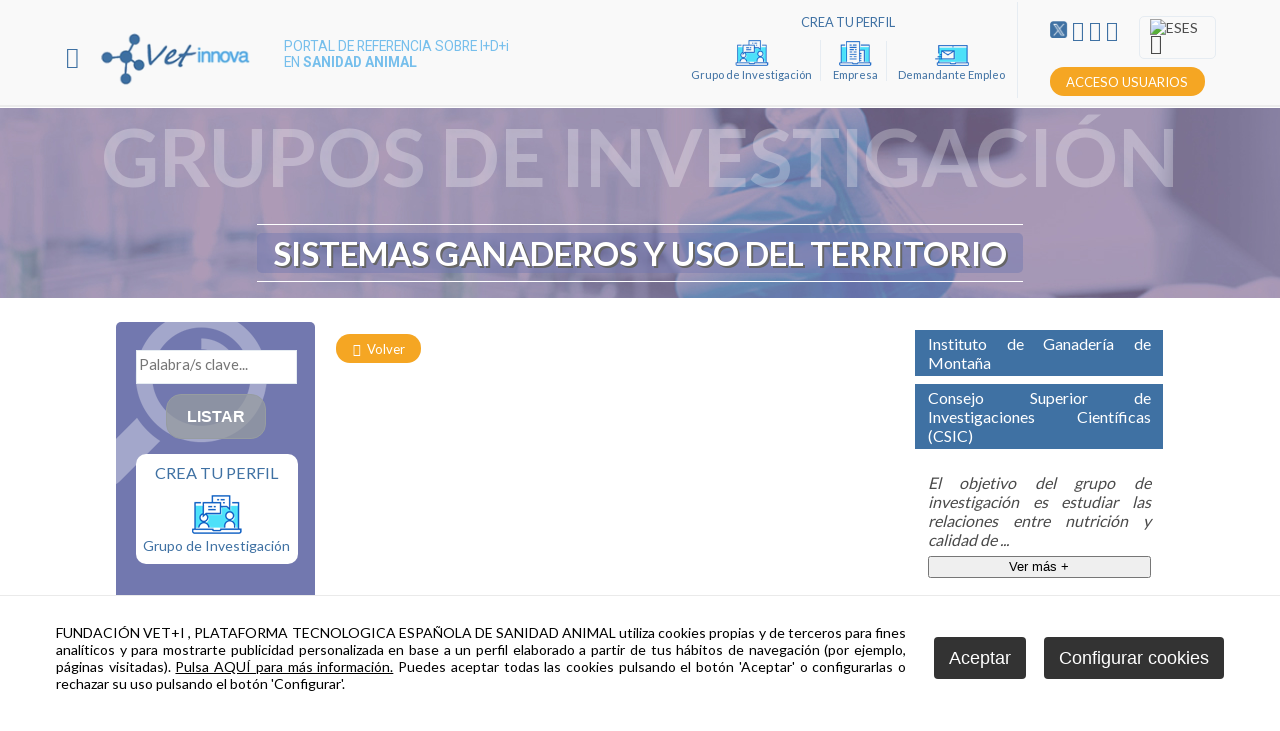

--- FILE ---
content_type: text/html
request_url: https://www.vetinnova.es/v_portal/busqueda/ficha.asp?cod=1000&t=0
body_size: 24453
content:

<!DOCTYPE html PUBLIC "-//W3C//DTD HTML 4.01 Transitional//EN" "http://www.w3.org/TR/html4/loose.dtd">
<html lang="es">
<head>

<title>Vetinnova</title>
<meta name="title" content="Vetinnova">
<meta name="description" content="PORTAL DE REFERENCIA SOBRE I+D+iEN SANIDAD ANIMAL">
<meta name="keywords" content="Portal de referencia sobre I+D+i en Sanidad Animal">
<meta name="language" content="es">
<meta http-equiv="X-UA-Compatible" content="IE=100">

<meta name="rating" content="general">
<meta http-equiv="pragma" content="no-cache">
<meta http-equiv="Content-Type" content="text/html; charset=iso-8859-1">

<meta name="viewport" content="width=device-width, initial-scale=1.0, maximum-scale=1.0">
<link id="favicon" rel="shortcut icon" href="/favicon.ico" type="image/x-icon" />

<script type="text/javascript">    
  var gb_carpeta_url = '';  
  var gb_v = 'v_portal';  
  var gb_p = 'personal'; 
  var gb_tx_caberruta = 'Introduzca una dirección de inicio de la ruta';  
  
  // <![CDATA[
  // Using document.write to load JavaScript dependencies to bypass O2 network inlining of JavaScript.
  function loadJS(file){document.write("<" + "script type='text/javascript' src='" + file + "'></" + "script>")}
  loadJS("https://ajax.googleapis.com/ajax/libs/jquery/3.2.1/jquery.min.js");
  // ]]>
</script>

<script type="text/javascript" src="/v_portal/javascript/slick/slick.min.js"></script><script type="text/javascript" src="/v_portal/javascript/mensajes.js"></script>
<script type="text/javascript" src="/v_portal/javascript/tooltipster.js"></script>
<script type="text/javascript" src="/v_portal/javascript/follower/tooltipster-follower.min.js"></script>
<link rel="stylesheet" type="text/css" href="/v_portal/javascript/follower/tooltipster-follower.min.css">

<script src="/system/javascript/fancybox/jquery.fancybox.min.js"></script>
<link rel="stylesheet" href="/system/javascript/fancybox/jquery.fancybox.min.css" />

<script type="text/javascript" src="/v_portal/javascript/verflash.js"></script>

<link rel="stylesheet" type="text/css" href="/v_portal/flash/flowplayer/skin/functional.css">
<script type="text/javascript" src="/v_portal/flash/flowplayer/flowplayer.min.js"></script>


<script type="text/javascript">
  loadJS("/v_portal/javascript/esencia.js");
  loadJS("/v_portal/javascript/esencia-load.js?hrotar=0");
</script>

<!--[if lt IE 9]>
  <script type="text/javascript" src="http://css3-mediaqueries-js.googlecode.com/svn/trunk/css3-mediaqueries.js"></script>
<![endif]-->

<script type="text/javascript">
  /**
   ** Variables globales para la política de cookies
  **/
  var gb_te_cookie=''; // apartado con referencia especial cookies, al que redirecciona el enlace "Política de Cookies"
  var gb_nom_cookie='';
  
  /* Mensaje principal que se muestra en el banner. 
   * Por defecto: Utilizamos cookies propias y de terceros para mejorar la experiencia de navegación, y ofrecer contenidos de su interés.
   */
  var gb_mensj_cookie='FUNDACIÓN VET+I , PLATAFORMA TECNOLOGICA ESPAÑOLA DE SANIDAD ANIMAL utiliza cookies propias y de terceros para fines analíticos y para mostrarte publicidad personalizada en base a un perfil elaborado a partir de tus hábitos de navegación (por ejemplo, páginas visitadas).';
  
  /* Mensaje por si se quiere indicar las cookies externas que se usan ej: Usamos Google Analytics , twitter
   * Por defecto: vacío
   */
  var gb_mensj_cookie_ext=''; //Para indicar las cookies externas que se usan ej: Usamos Google Analytics , twitter
  
  /* Mensaje final. 
   * Por defecto: 
   *  si hcookie=1 (menos estricta, se muestra el aviso pero se cargan las cookies siempre) --> Al continuar la navegación entendemos que acepta nuestra
   *  si hcookie=2 (más estricta, no se cargan cookies hasta no aceptar la política) --> Todos los componentes externos serán bloqueados hasta que acepte nuestra
   */
  var gb_txcookie1 = "FUNDACIÓN VET+I , PLATAFORMA TECNOLOGICA ESPAÑOLA DE SANIDAD ANIMAL utiliza cookies propias y de terceros para fines analíticos y para mostrarte publicidad personalizada en base a un perfil elaborado a partir de tus hábitos de navegación (por ejemplo, páginas visitadas).";// Utilizamos cookies propias, de terceros y analíticas para mejorar la experiencia de navegación, y ofrecer contenidos de su interés.
  var gb_txcookie2 = "Pulsa AQUÍ para más información.";// Clica aquí para más información
  var gb_txcookie3 = "Puedes aceptar todas las cookies pulsando el botón 'Aceptar' o configurarlas o rechazar su uso pulsando el botón 'Configurar'.";// Puedes aceptar todas las cookies pulsando el botón 'Aceptar' o configurarlas o rechazar su uso pulsando el botón 'Configurar'.
  var gb_txcookie4 = "Política de Cookies";// Política de Cookies
  var gb_txcookie5 = "Aceptar";// Aceptar
  var gb_txcookie6 = "Configurar cookies";// Configurar cookies
  var gb_color_enlace='#76BFEC'; //Color de texto del enlace
</script>
<script type="text/javascript" src="/v_portal/javascript/cookiesdirective.js"></script>
<script type="text/javascript" src="/v_portal/javascript/cookies-load.js"></script>

<meta http-equiv="X-UA-Compatible" content="IE=edge">
<link rel="stylesheet" type="text/css" href="/system/estilos/fonts/font-awesome.css">
<link href="https://fonts.googleapis.com/css?family=Open+Sans:400,700,600,600italic,400italic" rel="stylesheet" type="text/css">
<link href="https://fonts.googleapis.com/css?family=Lato:300,400,700&display=swap" rel="stylesheet">
<link href="https://fonts.googleapis.com/css?family=Roboto:100,300,400,500,700&display=swap" rel="stylesheet">
<link rel="stylesheet" type="text/css" href="/v_portal/estilos/estilos.css" media="screen,print">
<link rel="stylesheet" type="text/css" href="/v_portal/estilos/heditor.css" media="screen,print">
<link rel="stylesheet" type="text/css" href="/v_portal/estilos.asp" media="screen,print"> 
<link rel="stylesheet" type="text/css" href="/v_portal/estilos/estilosprint.css" media="print">

<script type="text/javascript">
//**********************
// Validación de los datos del formulario
//**********************

function validacion (formulario) {
	
  if ( (formulario.textobusc.value).trim()=="" && formulario.especie.value=="" ) {
		//alert("Introduzca texto a buscar o seleccione algún valor en el filtro de búsqueda, por favor.");
		alert("Introduzca texto a buscar o seleccione algún valor en el filtro de búsqueda, por favor.");
		formulario.textobusc.focus();
		return false;
	}
  else{
    if ((formulario.textobusc.value).trim()!="")
    {
      texto=formulario.textobusc.value
      longitud=texto.length

      if (longitud<3) {
        //alert("El texto a buscar ha de tener un mínimo de 3 caracteres.");
        alert("El texto a buscar ha de tener un mínimo de 3 caracteres.");
        formulario.textobusc.focus();
        return false;
      }
    }
  }

	return true;
}
</script>

</head>
<body onload="document.forms[0].elements[0].focus()">

<div id="cab_sup" class=" ">

	<div id="cabecera" class="blq ">

		
    <div id="ic-bars" class="bl_izq mart20 marr12"><span class="cr_p fa fa-bars coldest fs_21 padt8 padr8 padb9 va_m">&nbsp;</span></div>
    <div id="logotipo" class="bl_izq ohid"><a href="/v_portal/apartados/apartado.asp?te=125" title="Ir al inicio de la web"><img src="/imgslogo/logo_vetinnova.png" alt="Vetinnova"></a></div>
    
    <div class="bl_izq slogan ff_ng1 mart26 fs_11_15 marl3p colsec">PORTAL DE REFERENCIA SOBRE I+D+i<br>EN <strong>SANIDAD ANIMAL</strong></div>
  

		<div class="menubars dinl-bl bg_colpri">

		<ul class="mbarsp blq fs_18 martb32 lty_n">

			<li class="blq mart8 padt4 brd1_transp primero">
				<a href="/v_portal/apartados/apartado.asp?te=127" class="bl_izq t88 padtb4 padl4p v_m1 csobpri txa_l" title="Ir a&nbsp;INICIO">
Inicio
				</a>

				<i class="mdesp fs_18 mart2 fa fa-caret-down csobpri va_s cr_p close">&nbsp;</i>

		<ul class="mabarss blq fs_14 padt8 lty_n oculto">

			<li class="blq brd1_transp primero">
				<a href="/v_portal/apartados/apartado.asp?te=280" class="bl_izq t83 padtb6 padl9p v_m1 csobpri txa_l" title="Ir a&nbsp;LEMA">
Lema
				</a>

			</li>

			<li class="blq brd1_transp">
				<a href="/v_portal/apartados/apartado.asp?te=128" class="bl_izq t83 padtb6 padl9p v_m1 csobpri txa_l" title="Ir a&nbsp;DESTACADOS">
Destacados
				</a>

			</li>

		</ul>

			</li>

			<li class="blq mart8 padt4 brd1_transp">
				<a href="/v_portal/apartados/apartado.asp?te=357" class="bl_izq t88 padtb4 padl4p v_m1 csobpri txa_l" title="Ir a&nbsp;OFERTAS DE INVESTIGACIÓN">
Ofertas de investigación
				</a>

				<i class="mdesp fs_18 mart2 fa fa-caret-down csobpri va_s cr_p close">&nbsp;</i>

		<ul class="mabarss blq fs_14 padt8 lty_n oculto">

			<li class="blq brd1_transp primero">
				<a href="/v_portal/apartados/apartado.asp?te=130" class="bl_izq t83 padtb6 padl9p v_m1 csobpri txa_l" title="Ir a&nbsp;LÍNEAS DE INVESTIGACIÓN">
Líneas de Investigación
				</a>

			</li>

			<li class="blq brd1_transp">
				<a href="/v_portal/apartados/apartado.asp?te=131" class="bl_izq t83 padtb6 padl9p v_m1 csobpri txa_l" title="Ir a&nbsp;PROYECTOS DE INVESTIGACIÓN">
Proyectos de Investigación
				</a>

			</li>

			<li class="blq brd1_transp">
				<a href="/v_portal/apartados/apartado.asp?te=135" class="bl_izq t83 padtb6 padl9p v_m1 csobpri txa_l" title="Ir a&nbsp;PATENTES">
Patentes
				</a>

			</li>

			<li class="blq brd1_transp">
				<a href="/v_portal/apartados/apartado.asp?te=133" class="bl_izq t83 padtb6 padl9p v_m1 csobpri txa_l" title="Ir a&nbsp;SERVICIOS DE INV. TRANSFERIBLES / INSTALACIONES">
Servicios de Inv. transferibles / Instalaciones
				</a>

			</li>

			<li class="blq brd1_transp">
				<a href="/v_portal/apartados/apartado.asp?te=361" class="bl_izq t83 padtb6 padl9p v_m1 csobpri txa_l" title="Ir a&nbsp;PUBLICACIONES">
Publicaciones
				</a>

			</li>

		</ul>

			</li>

			<li class="blq mart8 padt4 brd1_transp">
				<a href="/v_portal/apartados/apartado.asp?te=282" class="bl_izq t88 padtb4 padl4p v_m1 csobpri txa_l" title="Ir a&nbsp;DIRECTORIO DE GRUPOS DE INVESTIGACIÓN">
Directorio de Grupos de Investigación
				</a>

			</li>

			<li class="blq mart8 padt4 brd1_transp">
				<a href="/v_portal/apartados/apartado.asp?te=375" class="bl_izq t88 padtb4 padl4p v_m1 csobpri txa_l" title="Ir a&nbsp;DEMANDAS DE LA INDUSTRIA">
Demandas de la Industria
				</a>

			</li>

			<li class="blq mart8 padt4 brd1_transp">
				<a href="/v_portal/apartados/apartado.asp?te=163" class="bl_izq t88 padtb4 padl4p v_m1 csobpri txa_l" title="Ir a&nbsp;OFERTAS DE EMPLEO EN EL GRUPO DE INVESTIGACIÓN">
Ofertas de empleo en el Grupo de Investigación
				</a>

			</li>

			<li class="blq mart8 padt4 brd1_transp">
				<a href="/v_portal/apartados/apartado.asp?te=359" class="bl_izq t88 padtb4 padl4p v_m1 csobpri txa_l" title="Ir a&nbsp;OFERTAS DE EMPLEO EN LA EMPRESA">
Ofertas de empleo en la Empresa
				</a>

			</li>

			<li class="blq mart8 padt4 brd1_transp">
				<a href="/v_portal/apartados/apartado.asp?te=380" rel="nofollow" class="bl_izq t88 padtb4 padl4p v_m1 csobpri txa_l" title="Ir a&nbsp;DEMANDANTES DE EMPLEO">
Demandantes de empleo
				</a>

			</li>

			<li class="blq mart8 padt4 brd1_transp">
				<a href="/v_portal/apartados/apartado.asp?te=376" class="bl_izq t88 padtb4 padl4p v_m1 csobpri txa_l" title="Ir a&nbsp;INNOJOBS">
Innojobs
				</a>

			</li>

			<li class="blq mart8 padt4 brd1_transp">
				<a href="/v_portal/apartados/apartado.asp?te=162" class="bl_izq t88 padtb4 padl4p v_m1 csobpri txa_l" title="Ir a&nbsp;CONSORCIOS">
Consorcios
				</a>

			</li>

			<li class="blq mart8 padt4 brd1_transp">
				<a href="/v_portal/apartados/apartado.asp?te=381" class="bl_izq t88 padtb4 padl4p v_m1 csobpri txa_l" title="Ir a&nbsp;OPORTUNIDADES EN I+D+I<BR>SANIDAD ANIMAL">
Oportunidades en I+D+i Sanidad Animal
				</a>

			</li>

			<li class="blq mart8 padt4 brd1_transp">
				<a href="/v_portal/apartados/apartado.asp?te=136" class="bl_izq t88 padtb4 padl4p v_m1 csobpri txa_l" title="Ir a&nbsp;REQUISITOS<BR>REGULADORES">
Requisitos Reguladores
				</a>

			</li>

			<li class="blq mart8 padt4 brd1_transp">
				<a href="/v_portal/apartados/apartado.asp?te=382" class="bl_izq t88 padtb4 padl4p v_m1 csobpri txa_l" title="Ir a&nbsp;POLÍTICA DE PRIVACIDAD">
Política de privacidad
				</a>

			</li>

			<li class="blq mart8 padt4 brd1_transp">
				<a href="/v_portal/apartados/apartado.asp?te=279" class="bl_izq t88 padtb4 padl4p v_m1 csobpri txa_l" title="Ir a&nbsp;COOKIES">
Cookies
				</a>

			</li>

			<li class="blq mart8 padt4 brd1_transp">
				<a href="/v_portal/apartados/apartado.asp?te=144" class="bl_izq t88 padtb4 padl4p v_m1 csobpri txa_l" title="Ir a&nbsp;CONTACTO">
Contacto
				</a>

			</li>

			<li class="blq mart8 padt4 brd1_transp">
				<a href="/v_portal/apartados/apartado.asp?te=383" class="bl_izq t88 padtb4 padl4p v_m1 csobpri txa_l" title="Ir a&nbsp;¿QUÉ ES VETINNOVA?">
¿Qué es Vetinnova?
				</a>

			</li>

		</ul>

		</div>
		<div id="bl-cab" class="bl_der ">      

        <div class="bl_izq acceso marr32 txa_c colpri padlr12 padb16 brcn2">
          <span class="blq mart16 marb12 fs_13">CREA TU PERFIL</span>
          <div class="blq">
            <span class="dinl-bl padr8 brcn2"><a href="/personal/usuarios/login.asp?tu=0" title="Solicitar acceso a la zona privada."><img class="" src="/v_portal/imgs/ic_investigacion.png" width="46" alt="Grupo de Investigación" title="Grupo de Investigación"><br><span class="dinl-bl mart4 fs_11 txt_perfil">Grupo de Investigación</span></a></span>
            
            <span class="dinl-bl marl8 padr8 brcn2"><a href="/personal/usuarios/login.asp?tu=1" title="Solicitar acceso a la zona privada."><img class="" src="/v_portal/imgs/ic_empresa.png" width="46" alt="Empresa" title="Empresa"><br><span class="dinl-bl mart4 fs_11 txt_perfil">Empresa</span></a></span>
            
            <span class="dinl-bl marl8"><a href="/personal/usuarios/login.asp?tu=2" title="Solicitar acceso a la zona privada."><img class="" src="/v_portal/imgs/ic_empleo.png" width="46" alt="Demandante Empleo" title="Demandante Empleo"><br><span class="dinl-bl mart4 fs_11 txt_perfil">Demandante Empleo</span></a></span>
          </div>
        </div>

      <div class="bl_izq cont-idiomas">

        <div class=" blq">
          
    <div class="bl_izq">

        <ul id="herr_compartir" class="mar0 pad0 mart4 lty_n">
          <li id="twitter" class="bl_izq padlr1"><a href="https://twitter.com/vetmasi" title="twitter (en nueva ventana)" target="_blank">
            
            <img src="https://www.vetinnova.es/v_portal/imgs/ic_twitterx.png" width="18" style="padding-top:.035em;padding-right:.25em;">
            
            </a><script type="text/javascript" src="https://platform.twitter.com/widgets.js"></script></li>
          
          <li id="linkedin" class="bl_izq padlr1"><a href="https://www.linkedin.com/in/fundaci%C3%B3n-vetmasi-011a52156/" title="linkedin (en nueva ventana)" target="_blank"><i class="fa fa-linkedin-square colpri fs_1_25" title="linkedin (en nueva ventana)">&nbsp;</i></a></li>
          
          <li id="youtube" class="bl_izq padlr1"><a href="https://www.youtube.com/user/Vetmasi" title="youtube (en nueva ventana)" target="_blank"><i class="fa fa-youtube-square colpri fs_1_25" title="youtube (en nueva ventana)">&nbsp;</i></a></li>
          
          <li id="instagram" class="bl_izq padlr1"><a href="https://www.instagram.com/vetmasi/?hl=es" title="instagram (en nueva ventana)" target="_blank"><i class="fa fa-instagram colpri fs_1_25" title="instagram (en nueva ventana)">&nbsp;</i></a></li>
        </ul>

    </div>
          
            <div class="bl_izq marl16">
              <div id="menu_idi" class="bl_izq brcn padtb4 padlr8">
                <span class="bl_izq txt_up cr_p" onclick="muestraOcultaCapa('.menu_idiomas');return false;">
                                
                  <span class="v_pq marr4"><img src="/datos/apartados/ic_es612.gif" alt="es" title="es">es</span>
                  <i class="fa fa-angle-down colgen fs_20 va_m" title="Idioma">&nbsp;</i>
                </span>

		<ul class="menu_idiomas v_pq">

			<li class="bl_izq">
				<a href="/v_portal/apartados/apartado.asp?te=355" class="blq colgen" title="Ir a&nbsp;ENGLISH">
<img src="/v_portal/inc/imagen.asp?f=ic_en2188.gif&amp;c=apartados" alt="english">EN
				</a>

			</li>

		</ul>

              </div>
            </div>

        </div>


          <div id="uslogin" class=" blq mart8 cr_p"><a onclick="ocultaCapa('carrito_compra');ocultaCapa('busqueda');muestraOcultaCapa('cablogin');return false;" href="/personal/usuarios/identificacion.asp" title="Ver&nbsp;Acceso usuarios" class="dinl-bl"><span class="boton_fnd txt_up">Acceso Usuarios</span></a></div>
          <div id="cablogin" class="oculto">
            <div id="blq_login" class="blq t90 padtb16 padlr4p bg_ng1">
	<i class="bl_izq fa fa-user colovrbot padr4 fs_32 mart3">&nbsp;</i>
	<h2 class="bl_izq tit">Área Personal</h2>
	<a class="bl_der txa_r" href="#" onclick="muestraOcultaCapa('cablogin');"><i class="fa fa-times fs_20 colovrbot" aria-hidden="true">&nbsp;</i></a>

	<form id="cabform1" class="bl_izq t100 mart4" name="cabform1" action="/personal/usuarios/identificacion.asp" method="post">
		<fieldset class="fsetoculto"><legend class="oculto">Acceso al área privada de la web</legend>
			
			<div class="blq marb8"><label for="logincab" class="oculto">usuario:</label><input class="cajaf t95 padlr2p" tabindex="1" id="logincab" type="text" name="loginweb" size="12" maxlength="100" title="Escriba su&nbsp;usuario:" value="usuario:" onfocus="entrarelem(this,'usuario:')" onblur="dejarelem(this,'usuario:')"></div>
			
			<div class="blq marb8"><label for="pwdcab" class="oculto">clave:</label><input class="cajaf t95 padlr2p" tabindex="2" id="pwdcab" type="password" name="passwordweb" size="12" maxlength="100" title="Escriba su&nbsp;clave:" value="clave:" onfocus="entrarelem(this,'clave:')" onblur="dejarelem(this,'clave:')"></div>
			
			<div class="bl_der mart8"><input class="boton_fnd" tabindex="3" id="btentrar" type="submit" name="entrar" value="ENTRAR" title="Para entrar en la zona privada"></div>
			<div id="msglogin-reserva" class="v_norm blq martb8 txt_b"></div>
		</fieldset>
	</form>

	<div class="bl_izq v_norm blq_login">

		<div class="blq mart6"><a class="v_norm" href="/personal/usuarios/usuariopwd.asp" title="Recuperar clave para la zona privada" rel="nofollow"><!--Olvidé mi clave-->Olvidé mi clave</a></div>

	</div>

</div>

          </div>


      </div>
		</div>

	</div>
</div>
<div id="medio" class="blq">

  <div class="blq cabecera_ficha cabecera_grupo">
    <span class="titfondo z5 t100 txa_c">GRUPOS DE INVESTIGACIÓN</span>
    <div class="centrado z1 txa_c">
      <span class="dinl-bl cont-titficha">
<h1 class="dinl-bl txt_up fs_16_40 ff_ng2 csobbarra txt_b titficha">Sistemas ganaderos y uso del territorio</h1>
      </span>

    </div>
  </div>

	<div class="centrado cver">

		<div id="contenido">

<div class="blq dif"> 
  <div class="bl_izq t19 fs_14 padt32 padb32 buscador_ficha brad5  bg_ng5 csobpri">
    <form class="blq t80 padlr10p marb2p" id="form1" name="form1" method="post" action="/v_portal/busqueda/avanzada.asp" onsubmit="return validacion(this)">
      <fieldset class="fsetoculto">
        <legend class="oculto">Texto informativo sobre campos de búsqueda:</legend>
        <p class="tit marb12 csobpri fs_28 lh_95 txt_up oculto">Buscador</p>

        <p id="bubble_buscador_es" class="lineaf">
          <input class="bl_izq t975 marr8 padtb5 padb10 padlr1p brcn br5 cajaf" id="textobusc" placeholder="Palabra/s clave..." tabindex="11" type="text" name="textobusc" size="20" maxlength="30" value="">
        </p>

  
        
        <div class="blq mart1p txa_c">
  
    <input tabindex="12" class="bt_form" type="submit" name="acc_submit" value="listar">

        </div>
        
        <p class="oculto"><input type="hidden" name="npag" value=""></p>
        <p class="oculto"><input type="hidden" name="te" value=""></p>
        <p class="oculto"><input type="hidden" name="t" value="0"></p>
      </fieldset>
    </form>
  
        <span class="blq mart12 t80 bg_ng1 marl10p txa_c brd_transp brad10 padtb10 crearperfil">
          <span class="blq marb12 fs_12_18 colpri"><a href="/personal/usuarios/login.asp?tu=0" title="Solicitar acceso a la zona privada.">CREA TU PERFIL</a></span>
          <a href="/personal/usuarios/login.asp?tu=0" title="Solicitar acceso a la zona privada.">
            <img class="" src="/v_portal/imgs/ic_investigacion.png" width="" alt="Grupo de Investigación" title="Grupo de Investigación"><br>
            <span class="dinl-bl mart4 fs_16">Grupo de Investigación</span>
          </a>
        </span>
  
  </div>

  <div class="blq t79 padl2p">

      <div class="dinl-bl t30 fl_r marl20 marb16"> 
    <span class="datos_centro bg_colpri csobpri text_b padtb4 blq t90 padlr5p fs_16 mart8">Instituto de Ganadería de Montaña</span>

    <span class="datos_centro bg_colpri csobpri text_b padtb4 blq t90 padlr5p fs_16 mart8">Consejo Superior de Investigaciones Científicas (CSIC)</span>

    <div class="datos_centro blq t90 mart8 mart24 marb2p padlr5p fs_16 txt_em">
      El objetivo del grupo de investigación es estudiar las relaciones entre nutrición y calidad de<span id="dots_1000" class="dots"> ...</span>
      <span id="more_1000" class="more">as ganaderos de rumiantes (ovino/vacuno) y conocer la importancia de los condicionantes técnico-económicos de la sostenibilidad (económica, social y ambiental) de los sistemas ganaderos de rumiantes.</span> 

      <button id="myBtn_1000" class="btn blq padtb2 mart8" onclick="read_more_less(1000, 'es');">Ver más +</button>
    </div>

    <div class="blq t95 padtb8 brcn mart12 brad10">

        <span class="datos_centro blq t90 padlr5p fs_16 txa_c">Angel Ruiz Mantecon</span>

        <span class="datos_centro blq t90 padlr5p fs_16 mart4 txa_c"><i class="fa fa-phone-square" aria-hidden="true"></i> 619020252</span>

    </div>

    <span class="blq mart16 txa_c">
<span class="antispam"><a href="mailto:mantecon_arroba_eae.csic.es" class=""><i class="fa fa-envelope-o fs_24_64" aria-hidden="true"></i></a></span>
    </span>

      </div>    
      <div class="v_norm">    
        
      </div>
  
    <div class="bl_izq mart12">
      <a class="boton_fnd txt_c" href="#" onclick="window.history.go(-1); return false;" title="Regresar a la página anterior" rel="nofollow"><i class="fa fa-backward marr4" aria-hidden="true">&nbsp;</i>Volver</a>
    </div>
  </div>
		</div>
	</div>
</div>

<div id="prefoot" class="blq padt32 padb64">
	<div class="centrado txa_c">


    <div class="bl_izq class_600">
			<span class="fs_13 lh_90 txt_up">Una iniciativa de<br><br>
        <a href="http://www.vetmasi.es" target="_blank" title="Visitar el enlace (en nueva ventana)"><img width="100" src="/v_portal/imgs/logo_vetmasi_es.png" alt="Vet + i" title="Vet + i"></a>
      </span>
    </div>

      <div class="dinl-bl class_600">
        <a href="http://www.vetmasi.es/plataforma-tecnologica-espanola-de-sanidad-animal/documentacion/vetdivulga_367_1_ap.html" target="_blank" title="Para leer más información"><img width="180" src="/v_portal/imgs/logo_vetdivulga.jpg" alt="Vetdivulga" title="Vetdivulga"></a>
      </div>

    
    <div class="bl_der class_600">

			<span class="fs_13 lh_90 txt_up">Ayuda PTR2024-002951 financiada por<br><br>
        <a href="https://www.ciencia.gob.es/portal/site/MICINN/aei" target="_blank" title="UNION EUROPEA - FONDO EUROPEO DE DESARROLLO REGIONAL"><img src="/v_portal/imgs/ic_finan-1.png" alt="UNION EUROPEA - FONDO EUROPEO DE DESARROLLO REGIONAL" title="UNION EUROPEA - FONDO EUROPEO DE DESARROLLO REGIONAL"></a>
      </span>
		</div>
	</div>
</div>
<div id="foot" class="blq padtb24 bg_ng3">
	<div class="centrado">
		<ul class="bl_der lty_n fs_11_14 csobpri">

		</ul>
		<p class="bl_izq csobpri fs_11_14">Vetinnova &copy; 2026</p>

	</div>
</div>
</body>
</html>


--- FILE ---
content_type: text/css
request_url: https://www.vetinnova.es/v_portal/javascript/follower/tooltipster-follower.min.css
body_size: 1330
content:


.tooltipster-follower .tooltipster-box{background: #FFF;
  border: 1px solid #000;
  border-radius: 50%;
  box-shadow: 5px 7px;
}

.tooltipster-follower .tooltipster-content{
  color: #333;
  line-height: 18px;
  padding: 24px 24px;
  text-align: center;
  font-size: 13px;
}

.tooltipster-follower .tooltipster-box:before {
  content: '';
  position: absolute;
  bottom: 0;
  left: 50%;
  width: 0;
  height: 0;
  border: 46px solid transparent;
  border-top-color: #4a4a4a;
  border-bottom: 0;
  border-left: 0;
  margin-left: -131px;
  margin-bottom: -19px;
  z-index: -1;
  transform: rotate(17deg);
}


.tooltipster-follower.tooltipster-borderless .tooltipster-box{border:none;background:#1b1b1b;background:rgba(10,10,10,.9)}
.tooltipster-follower.tooltipster-light .tooltipster-box{border-radius:3px;border:1px solid #ccc;background:#ededed}
.tooltipster-follower.tooltipster-light .tooltipster-content{color:#666}
.tooltipster-follower.tooltipster-noir .tooltipster-box{border-radius:0;border:3px solid #000;background:#fff}
.tooltipster-follower.tooltipster-noir .tooltipster-content{color:#000}
.tooltipster-follower.tooltipster-punk .tooltipster-box{border-radius:5px;border:none;border-bottom:3px solid #f71169;background:#2a2a2a}
.tooltipster-follower.tooltipster-shadow .tooltipster-box{border:none;border-radius:5px;background:#fff;box-shadow:0 0 10px 6px rgba(0,0,0,.1)}
.tooltipster-follower.tooltipster-shadow .tooltipster-content{color:#8d8d8d}

--- FILE ---
content_type: application/javascript
request_url: https://www.vetinnova.es/v_portal/javascript/esencia.js
body_size: 18513
content:
/**
* f_lanzar_url_ajax
* Origen: inc/titlementas.inc
* Usa Prototype: si
* Traducida jquery: si
* Funcion que ejecuta por ajax una url pasada por parámetro
**/
function f_lanzar_url_ajax(flua_url){
	$.ajax({
		async:false,
		url: flua_url
	});
}

/**
* getMsgEmerg()
* Origen: inc/pie.inc
* Usa Prototype: si
* Traducida jquery: si
* Variables Globales necesarias: gb_carpeta_url y gb_p
* Función utilizada para obtener los mensajes emergentes. La llamada a esta función se está haciendo en el pie a peli. Debería pasarse a algún otro lado
* Parámetros:
*		 - period: Será el periodo de segundos que se ejecuta la llamada ajax
**/
function getMsgEmerg(period) {
	$.ajax({
		url: '/'+gb_carpeta_url+gb_p+'/mensajesemergentes/mensajesemergentes.asp',
		type: 'POST',
		success: function() { window.setTimeout( getMsgEmerg, period*1000,period); }
	});
}

/**
* antiSpam()
* Origen: js/antispam.js
* Usa Prototype: no
* Traducida jquery: no
* Funcion utilizada para reemplazar del codigo todas las _arroba_ por @ para que no los cogan los robots.
* Esto ahora mismo no está en una función sino que se pinta a pelo en un js que se incluye en el pie.
* Lo pongo en esta función para más adelante llamarla en el onload de la página.
**/
function antiSpam() {
	var elemSpan = document.getElementsByTagName("span");
	for(var i=0; i<elemSpan.length; i++) {
		if(elemSpan[i].className.indexOf('antispam') != -1) {
			elemSpan[i].innerHTML = elemSpan[i].innerHTML.replace(/_arroba_/g,"@");
		}
	}
}

/**
* entrarelem()
* Origen: js/cabecera.js
* Usa Prototype: no
* Traducida jquery: no
* Se ejecuta al situarnos en el elemento
* Borramos el contenido de elemento si es el que nosotros ponemos
**/
function entrarelem (elemento,valor) {
	if (elemento.value == valor )
		elemento.value = '';
}

/**
* reemplazar()
* Origen: js/cabecera.js
* Usa Prototype: no
* Traducida jquery: no
* Función que, aparentemente, remplaza una cadena por otra....
**/
function reemplazar(cadena,vieja,nueva) {
	var i,len,j=0;
	len=cadena.length;
	newcadena="";
	for (i=0;i<len;i++) {
		if (cadena.charAt(i) == vieja)
			newcadena += nueva;
		else
			newcadena+=cadena.charAt(i);
		j++;
	}
	return newcadena;
}

/**
* dejarelem()
* Origen: js/cabecera.js
* Usa Prototype: no
* Traducida jquery: no
* Función que, Se ejecuta cuando salimos del elemento
* Si el elemento queda vacio, volvemos a colocar el texto inicial
**/
function dejarelem(elemento, valor) {
	cadena=elemento.value;
	if (reemplazar(elemento.value,' ','') == '')
		elemento.value = valor;
}

/**
* actualizar_gps_bd()
* Origen: inc/gmapas.in
* Usa Prototype: si
* Traducida jquery: si
* Función que, se ejecuta cuando cargamos un mapa que no tiene longitud y latitud, sino que está posicionado por su dirección.
* La primera vez que se carga hace una llamada ajax a un archivo que actualiza la base de datos
* Variables Globales necesarias: gb_carpeta_url y gb_v
* Parámetros:
*		 - idcon: identificador del contenido (bloque donde está el mapa)
*		 - latitud: Latitud del mapa.
*		 - longitud: Longitud del mapa.
**/
function actualizar_gps_bd(idcon,latitud,longitud,tipocontenido) {
	$.ajax({
		url: '/'+gb_carpeta_url+gb_v+'/inc/actualizagpsbd.asp',
		data: 'id='+idcon+'&lt='+latitud+'&lg='+longitud+'&tc='+tipocontenido
	});
}

/**
* dirgoogle()
* Origen: inc/gmapas.in
* Usa Prototype: no
* Función con la que se va a google para que nos pinte una ruta de un punto a otro
* Variables Globales necesarias: gb_carpeta_url y gb_v
* Parámetros:
*		 - dirdesde: Dirección de origen
*		 - dirhasta: Dirección destino
**/
function dirgoogle(dirdesde,dirhasta) {
	if (dirdesde.value != "") {
		var maparuta="http://maps.google."+"com"+"/maps?f=d&saddr="+escape(dirdesde.value)+"&daddr="+escape(dirhasta.value);
		window.open(maparuta);
	}
	else {
		alert(gb_tx_caberruta);
		dirdesde.focus();
		return false;
	}
}

/**
* getParmetroUrl()
* Usa Prototype: no
* Función mediante la cual, dada una url con parámetro, y un parámetro, se obtiene el valor de ese parámetro
* Parámetros:
*		 - url: url en la que se encuentra el parámetro
*		 - parametro: nombre del parámetro
* Retorna
*		 - El valor del parámetro, o vació en caso de que no exista dicho parámetro en la url.
**/
function getParametroUrl( url , parametro) {
	var regex = new RegExp('[\\?&]'+parametro+'=([^&#]*)');
	var results = regex.exec( url );
	if( results == null )
		return "";
	else
		return results[1];
}

/**
* estadisticasFoto()
* Usa jQuery: si
* Función mediante la cual se actulzan por AJAX los contadores de vistas de fotos
* Variables Globales necesarias: gb_carpeta_url y gb_v
* Parámetros:	no requiere
**/
/*function estadisticasFoto() {
	var image_src = $pp_pic_holder.find('img').attr('src');
	var cod = getParametroUrl(image_src,'cod');
	$.ajax({
		url: '/'+gb_carpeta_url+gb_v+'/inc/actualiza_clicks_ajax.asp',
		type: 'POST',
		data: 'cod='+cod
	});
}*/
function estadisticasFoto(slide) {
	var image_src = $(slide).attr('src');
	var cod = getParametroUrl(image_src,'cod');
	$.ajax({
		url: '/'+gb_carpeta_url+gb_v+'/inc/actualiza_clicks_ajax.asp',
		type: 'POST',
		data: 'cod='+cod
	});
}

/**
* replaceHover()
* Origen: js/jsover.js
* Usa Prototype: no
* Traducida jquery: no
* Función utilizada para añadir una clase a un elemento, en este caso un li en el caso de que se esté haciendo un over sobre el.
* Esto es necesario cuando queremos por ejemplo hacer un menú desplegable y que funcione en IE6, ya que este navegador solamente
* tienen estilos en los over los <a>
**/
function replaceHover() {
	// buscamos etiquetas	(el original buscaba divs en este caso cambiamos div por li)
	var hoverDivs = document.getElementsByTagName("li");
	for(var i=0; i<hoverDivs.length; i++){
		if(hoverDivs[i].className.indexOf('linv1') != -1){
			//	…guardamos las clases del DIV…
			var classes = hoverDivs[i].className;
			//	…en onmouseover le añadimos una clase extra, ‘hoverclass’…
			hoverDivs[i].onmouseover = function(){
				this.className += ' linv1_hover';
			}
			//	…y se la quitamos en onmouseout
			hoverDivs[i].onmouseout = function(){
				this.className = classes;
			}
		}
	}
}

/**
* f_inc_cc_paginacion()
* Origen: inc/conte_comentarios.inc
* Usa Prototype: si
* Traducida jquery: si
* Función utilizada para realizar mediante AJAX la paginación de los comentarios de informaciones
* Variables Globales necesarias:
*		 -gb_carpeta_url
*		 -gb_v
* Parámetros:
*		 - npag: numero de pagina a la que se quiere ir
*		 - tipo: tipo de contenido (11 - informacion)
*		 - idcon: iddentificador del contenido
*		 - paginación: numero de elementos en la paginacion
*
**/
function f_inc_cc_paginacion(npag, tipo, idcon,paginacion) {
	$('#cc_listado_' + tipo + '_' + idcon).load('/'+gb_carpeta_url+gb_v+'/inc/conten_comentarios_ajax.asp', 'paginacion='+paginacion+'&tipo=' + tipo + '&idcon=' + idcon + '&npag=' + npag);
}

/**
* abrirventana(url)
* Usa Prototype: no
* Traducida jquery: no
* Función utilizada para abrir en ventana aparte la página indicada.
* Variables Globales necesarias:
*		 -gb_carpeta_url
*		 -gb_v
* Parámetros: no
**/
function abrirventana(url) {
	winopt ='menubar=no,scrollbars=yes,resizable=yes,';
	winopt +='marginwidth=0, marginheight=0, leftmargin=0, topmargin=0,';
	winopt +='width=750,height=550,';
	winopt +='left=50,top=50,screenLeft=50,screenTop=50';

	ventana=window.open('/'+gb_carpeta_url+gb_v+url,'',winopt);
	ventana.creator=self;
}

/**
* compruebaLogin()
* Usa jQuery: si
*
* Función mediante la cual se comprueba si el usuario está logueado o no antes de enviar un formulario.
* Si no lo está lanza un alert con el formulario de login
*
* Variables Globales necesarias: gb_carpeta_url y gb_v
* Parámetros:	formulario
*
**/
function compruebaLogin(formulario) {
	$.ajax({
		type: "POST",
		url: '/'+gb_carpeta_url+gb_p+'/usuarios/usuariologueado.asp',
		data: {}

	}).done(function( msg ) {
			if (msg.logueado=="false") //Si el usuario no está logueado
			{
				//Abro un alert y cargo el ajax pasandole el formulario
				$.alerts.empty();

				$.ajax({
					type: "POST",
					url: '/'+gb_carpeta_url+gb_p+'/usuarios/login_ajax.asp',
					data: { form: formulario.name },
					success: function(data) {
						$("#popup_content").html(data);
					}
				})
			}else { //Si el usuario está logueado se envía el formulario
				formulario.submit();
			}
		});
}

/**
* Funcion ejecLogin(formulario,msgerror)
* Función que se ejecuta cuando se inicia sesión desde la reserva de los centros
* Recibe: un formulario de login, un texto con el mensaje de error en el caso de no ser logueado
* Se llama por ajax a identificacion.asp y este devuelve un json con los datos del usuario que ha iniciado sesión.
* si el usuario inicia sesión correctamente, sus datos personales se cargan en los campos del formulario de alta
* si no se muestra el mensaje de error que devuelve el json
**/

function ejecLogin(formulario,msgerror) {
	$.ajax({
		type: "POST",
		dataType: 'json',
		url:'/'+gb_carpeta_url+gb_p+'/usuarios/identificacion.asp',
		data: {loginweb:formulario.loginreserva.value, passwordweb:formulario.passwordreserva.value, acc:2 }
	}).done(function( msg2 ) {

		if (msg2.identificacion=="true"){

			$('input:hidden[name=usuario]').val(msg2.idus);

			//Rellenamos los campos del formulario con los datos del usuario que ha iniciado sesión
		 	$('input:text[name=nombre]').val(msg2.nom);
		 	$('input:text[name=apellido1]').val(msg2.ape1);
		 	$('input:text[name=apellido2]').val(msg2.ape2);
		 	$('input:text[name=mail]').val(msg2.mail);
		 	$('input:text[name=tfno]').val(msg2.tfno);
		 
		 	//vaciamos la caja de login,password
			$("#cont2").html('');
			$("#login_reserva").html('');
			$("#login_reserva").hide();

		} else {

			$("#login_reserva").append('<div class="msgerror-reserva blq mart8 v_norm colact txt_b">'+msgerror+'</div>');
		}
	});
}

/*
	Función que cambia el action de un formulario
*/
function cambiaAction(id_formulario,enlace) {
	$("#"+id_formulario).attr("action", enlace);
}

/**
* reloadCalendarAgenda(v_te,mes,anio): Función que recarga por ajax el calendario de la agenda
**/
function reloadCalendarAgenda(v_te,mes,anio) {		 
	$.ajax({
		type: "get",
		url: '/'+gb_carpeta_url+gb_v+'/apartados/ajax_cargar_calendario.asp',
		data: {'mes': mes, 'anio' : anio, 'te' : v_te},
		success: function(data) {
			$("#calendario").html(data);
		}
	});
}

/**
* reloadCalendarInfo(v_te,mes,anio)
* Función que recarga los tooltip del calendario de la agenda.
* Al hacer over sobre un día del calendario se muestra el tooltip
* con las informaciones con fecha de ese día.
**/
//02-10-2017: ACTUALIZADA LA LLAMADA AL TOOLTIPSTER PORQUE SE ACTUALIZÓ EL TOOLTIPSTER
function reloadCalendarInfo(v_te,dia,mes,anio) {		 
	$('.tcal'+dia+'_'+mes).tooltipster({
		animation: 'fade',
		trigger: 'hover',
		content: 'loading',
		updateAnimation:false,
		side: 'top',
		functionBefore: function(instance, continueTooltip) {

			//Obtenemos el div
			var $origin = $(continueTooltip.origin);

			//if (origin.data('ajax') !== 'cached') { //comprueba si ya está cargado el ajax, entonces no lo cargamos
				$.ajax({
					type: 'GET',
					url: '/'+gb_carpeta_url+gb_v+'/apartados/ajax_eventos_calendario.asp',
					data: {'te':v_te,'dia_selecc':dia,'mes_selecc':mes,'anio_selecc':anio},
					success: function(data) {
						 instance.content($(data));
						 $origin.data('ajax', 'cached');
					}
				});
			//}
		}
	}).tooltipster('show');
}

/**
* reloadCalendarAlojamiento(mes,anio,v_te,idage,cod,vap)
* Función que recarga por ajax el calendario de los alojamientos
**/
function reloadCalendarAlojamiento(mes,anio,v_te,idage,cod,vap) {		 
	$.ajax({
		type: "get",
		url: '/'+gb_carpeta_url+gb_v+'/alojamientos/ajax_cargar_calendario_aloj.asp',
		data: {'mes': mes, 'anio' : anio, 'te' : v_te, 'idage' : idage, 'cod' : cod, 'vap' : vap},
		success: function(data) {
			$("#calendaraloj").html(data);
		}
	});
}

/**
* activaTooltipError(element_id, texto_error)
* Función que muestra los tooltip de error sobre el elemento con id element_id
* Parámetros:	element_id : nombre del id del elemento sobre el que se muestra el tooltip.
*							 texto_error: texto que se muestra en el tooltip
**/
//02-10-2017: ACTUALIZADA LA LLAMADA AL TOOLTIPSTER PORQUE SE ACTUALIZÓ EL TOOLTIPSTER
function activaTooltipError(element_id, texto_error) {
	$('#'+element_id).addClass("cajaerror"); // Añadir la clase cajaerror

	// Crear el tooltip
	$('#'+element_id).tooltipster({
		animation: 'fade',
		trigger: 'click',
		content: texto_error,
		updateAnimation:false,
		side:'top',
		theme: 'tooltipster-error'
	}).tooltipster('show');

	// Al hacer clic sobre el elemento, se elimina la clase cajaerror y se oculta el tooltip
	$('#'+element_id).click(function () {
		$('#'+element_id).removeClass( "cajaerror");
		$('#'+element_id).tooltipster('hide');
	});
}

/**
* embedPDF(iddiv, url_pdf) : Función que muestra el visor pdf en la Web
* Parámetros:	ididv : id del div que contiene el pdf.
*							 url_pdf: ruta del fichero .pdf
**/
function embedPDF(iddiv, url_pdf){
	 var myPDF = new PDFObject({
			url: url_pdf
		}).embed(iddiv);
}

/**
* muestraOcultaCapa(idcapa) : Función que muestra/oculta una capa.
*
* Parámetro: idcapa identificador de la caja que se quiere mostrar. Si existe esa capa, se muestra/oculta.
* Si queremos identificarlo por la class el parámetro se pasa .nombre_clase
* si no tiene # ni . por defecto se le añade #
**/
function muestraOcultaCapa(idcapa) {
	if ((idcapa.indexOf(".")<0) && (idcapa.indexOf("#")<0)) {
		idcapa='#'+idcapa;
	}

	if($(idcapa).length > 0) {
		$(idcapa).slideToggle('fade');
	}
}

/**
* ocultaCapa(idcapa) : Función que oculta una capa con el método hide
* Parámetro: idcapa identificador de la caja que se quiere ocultar. Si existe esa capa, se oculta
**/
function ocultaCapa(idcapa) {
	if($('#'+idcapa).length > 0) {
		$('#'+idcapa).hide();
	}
}

/**
* Funcion borrarProductoCarro(cod)
* Borra un articulo del carro y actualiza el carro de la capa #carrito_compra
* Recibe por parámetros:
*		- cod: idarticulo que se quiere borrar del carro
*		- accion: variable para indicar que hacer cuando vuelve de carroactualizacion.
*							Si accion=1 --> cargar por ajax el contenido del carrito desplegable.
*							Si accion=2 --> recargar la página
**/
	function borrarProductoCarro(cod,accion) {
		// Llamamos a carro_actualización pasandole el parametro codbr (idarticulo a borrar)
		$.ajax({
				type: 'GET',
				url: '/'+gb_carpeta_url+gb_v+'/comercio/carro_actualizacion.asp',
				data: {'codajax': cod, 'muestracarro_ajax': '1'},
				success: function(data)
				{
					if (accion==1) {
						// tras actualizar el carro, recargamos de nuevo la capa del carrito con los nuevos valores
						$.ajax({
							type: 'POST',
							url: '/'+gb_carpeta_url+gb_v+'/comercio/actualizacarro_ajax.asp',
							data: {'cod': cod},
							success: function(data) {
								$("#carrito_compra").html(data);
								$('html, body').animate({scrollTop: '0px'}); //ir al inicio de la página
								$("#carrito_compra").show(); //Mostrar la capa del carrito
							}
						});
					}
					else { //recargar la página
						location.reload();
					}
				}
		});
	}

	function newGraph(title_x,value_x,title_y,name_y,value_y,type_of_graph,graph_height,graph_width,div_id) {
		dynoGraphX(title_x, value_x, title_y, name_y, value_y, type_of_graph, graph_height, graph_width, div_id);
	}

/**
* Funcion estadistica_introducir(cod)
* Introduce una línea de estadística en la tabla estad_datos
**/
function estadistica_introducir(accion,idcontenido,tipocontenido,nombrecontenido) {
	$.ajax({
		type: "POST",
		url: '/'+gb_carpeta_url+'system/estadisticas/estadistica_introducir.asp',
		data: 'acc='+accion+'&idcon='+idcontenido+'&tcon='+tipocontenido+'&nomcon='+nombrecontenido
	});
}

/*
** Función cargaDisponibilidad(mes,anio,idcentro)
**	Recarga por ajax el calendario de disponibilidad en los centros
*/
function cargaDisponibilidad(mes,anio,idcentro) {
	$.ajax({
		type: "post",
		url: '/'+gb_carpeta_url+gb_v+'/centros/ajax_carga_disponibilidad.asp',
		data: {'mes': mes, 'anio' : anio, 'cod' : idcentro},
		success: function(data) {
			$("#calendario-disp").html(data);
		}
	});
}

/*
** Función activarConfig(elem)
** Activa/Desactiva los botones de configuración que muestran el tooltip de editar contenidos
*/
function activarConfig(elem) {
	if ($(elem).hasClass('config-on')) {
		$(elem).removeClass('config-on');
		$(elem).addClass('config-off');
		//Desactivar tooltip
		if ($('.tooltipage').length>0) {
			$('.tooltipage').css('display','none');
		}
		if ($('.tooltipblq').length>0) {
			$('.tooltipblq').css('display','none');
		}

		if ($('.tooltipapdo').length>0) {
			$('.tooltipapdo').css('display','none');
		}
	}
	else {
		$(elem).removeClass('config-off');
		$(elem).addClass('config-on');
		//Activar tooltip
		if ($('.tooltipage').length>0) {
			$('.tooltipage').css('display','block');
		}
		if ($('.tooltipblq').length>0) {
			$('.tooltipblq').css('display','block');
		}
		if ($('.tooltipapdo').length>0) {
			$('.tooltipapdo').css('display','block');
		}
	}
}

function read_more_less(id, idioma) {
  var dots = document.getElementById("dots_"+id);
  var moreText = document.getElementById("more_"+id);
  var btnText = document.getElementById("myBtn_"+id);

  var aux_txt_more = "Ver más +";
  var aux_txt_less = "Ver menos -";
  if (idioma=="en") {
	 aux_txt_more = "View more +";
	 aux_txt_less = "View less -";
  }

  if (dots.style.display === "none") {
    dots.style.display = "contents";
    btnText.innerHTML = aux_txt_more;
    moreText.style.display = "none";
  } else {
    dots.style.display = "none";
    btnText.innerHTML = aux_txt_less;
    moreText.style.display = "contents";
  }
}

// Función para marcar y desmarcar Checkbox desde el elemento que se le pase por parámetro. Se utiliza para los formularios de aportaciones.
function marcarCheck(idelto){
  if($("#"+idelto).is(':checked')) {
    //$("#"+idelto).prop('checked', false).checkboxradio('refresh'); // para mac
    $("#"+idelto).prop('checked', false)
  }
  else{
    $("#"+idelto).prop('checked', true);
  }
}